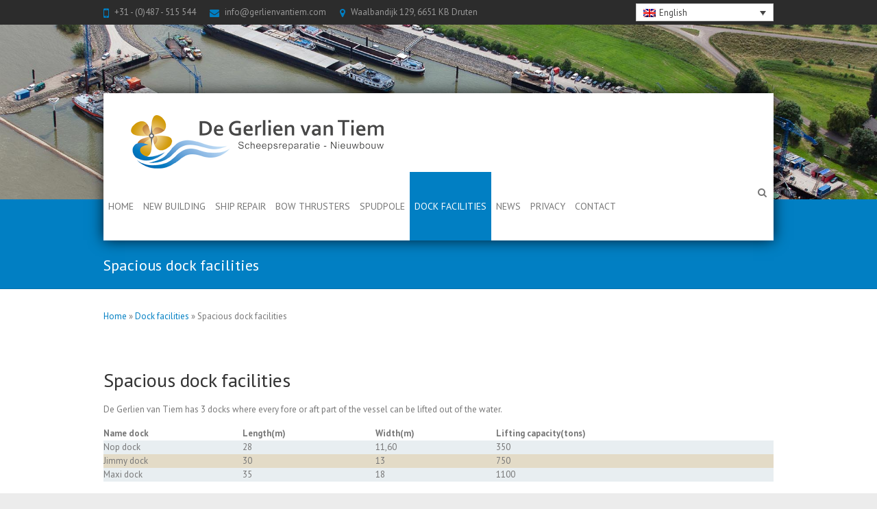

--- FILE ---
content_type: text/html; charset=UTF-8
request_url: https://www.gerlienvantiem.com/dock-facilities/spacious-dock-facilities/?lang=en
body_size: 12277
content:
<!DOCTYPE html>
<!--[if IE 7]>
<html class="ie ie7" lang="en-US">
<![endif]-->
<!--[if IE 8]>
<html class="ie ie8" lang="en-US">
<![endif]-->
<!--[if !(IE 7) | !(IE 8) ]><!-->
<html lang="en-US">
<!--<![endif]-->
<head>
<link rel="stylesheet" href="https://maxcdn.bootstrapcdn.com/font-awesome/4.6.3/css/font-awesome.min.css" />
<meta charset="UTF-8" />
<meta name="viewport" content="width=device-width">
<link rel="profile" href="https://gmpg.org/xfn/11" />
<link rel="pingback" href="https://www.gerlienvantiem.com/xmlrpc.php" />
<meta name='robots' content='index, follow, max-image-preview:large, max-snippet:-1, max-video-preview:-1' />
	<style>img:is([sizes="auto" i], [sizes^="auto," i]) { contain-intrinsic-size: 3000px 1500px }</style>
	<link rel="alternate" hreflang="en-us" href="https://www.gerlienvantiem.com/dock-facilities/spacious-dock-facilities/?lang=en" />
<link rel="alternate" hreflang="de-de" href="https://www.gerlienvantiem.com/dockanlagen/groszugige-dockanlagen/?lang=de" />

	<!-- This site is optimized with the Yoast SEO plugin v19.3 - https://yoast.com/wordpress/plugins/seo/ -->
	<title>Spacious dock facilities - De Gerlien van Tiem bv</title>
	<meta name="description" content="De Gerlien van Tiem has 3 docks where every fore or aft part of the vessel can be lifted out of the water." />
	<link rel="canonical" href="https://www.gerlienvantiem.com/dock-facilities/spacious-dock-facilities/?lang=en" />
	<meta property="og:locale" content="en_US" />
	<meta property="og:type" content="article" />
	<meta property="og:title" content="Spacious dock facilities - De Gerlien van Tiem bv" />
	<meta property="og:description" content="De Gerlien van Tiem has 3 docks where every fore or aft part of the vessel can be lifted out of the water." />
	<meta property="og:url" content="https://www.gerlienvantiem.com/dock-facilities/spacious-dock-facilities/?lang=en" />
	<meta property="og:site_name" content="De Gerlien van Tiem bv" />
	<meta property="article:modified_time" content="2017-04-01T19:27:40+00:00" />
	<meta name="twitter:label1" content="Est. reading time" />
	<meta name="twitter:data1" content="1 minute" />
	<script type="application/ld+json" class="yoast-schema-graph">{"@context":"https://schema.org","@graph":[{"@type":"WebSite","@id":"https://www.gerlienvantiem.com/?lang=de/#website","url":"https://www.gerlienvantiem.com/?lang=de/","name":"De Gerlien van Tiem bv","description":"Scheepsreparatie - Nieuwbouw","potentialAction":[{"@type":"SearchAction","target":{"@type":"EntryPoint","urlTemplate":"https://www.gerlienvantiem.com/?lang=de/?s={search_term_string}"},"query-input":"required name=search_term_string"}],"inLanguage":"en-US"},{"@type":"WebPage","@id":"https://www.gerlienvantiem.com/dock-facilities/spacious-dock-facilities/?lang=en","url":"https://www.gerlienvantiem.com/dock-facilities/spacious-dock-facilities/?lang=en","name":"Spacious dock facilities - De Gerlien van Tiem bv","isPartOf":{"@id":"https://www.gerlienvantiem.com/?lang=de/#website"},"datePublished":"2015-06-25T17:02:42+00:00","dateModified":"2017-04-01T19:27:40+00:00","description":"De Gerlien van Tiem has 3 docks where every fore or aft part of the vessel can be lifted out of the water.","breadcrumb":{"@id":"https://www.gerlienvantiem.com/dock-facilities/spacious-dock-facilities/?lang=en#breadcrumb"},"inLanguage":"en-US","potentialAction":[{"@type":"ReadAction","target":["https://www.gerlienvantiem.com/dock-facilities/spacious-dock-facilities/?lang=en"]}]},{"@type":"BreadcrumbList","@id":"https://www.gerlienvantiem.com/dock-facilities/spacious-dock-facilities/?lang=en#breadcrumb","itemListElement":[{"@type":"ListItem","position":1,"name":"Home","item":"https://www.gerlienvantiem.com/?lang=en"},{"@type":"ListItem","position":2,"name":"Dock facilities","item":"https://www.gerlienvantiem.com/dock-facilities/?lang=en"},{"@type":"ListItem","position":3,"name":"Spacious dock facilities"}]}]}</script>
	<!-- / Yoast SEO plugin. -->


<link rel='dns-prefetch' href='//fonts.googleapis.com' />
<link rel="alternate" type="application/rss+xml" title="De Gerlien van Tiem bv &raquo; Feed" href="https://www.gerlienvantiem.com/feed/?lang=en" />
<link rel="alternate" type="application/rss+xml" title="De Gerlien van Tiem bv &raquo; Comments Feed" href="https://www.gerlienvantiem.com/comments/feed/?lang=en" />
<link rel="alternate" type="application/rss+xml" title="De Gerlien van Tiem bv &raquo; Spacious dock facilities Comments Feed" href="https://www.gerlienvantiem.com/dock-facilities/spacious-dock-facilities/feed/?lang=en" />
		<!-- This site uses the Google Analytics by MonsterInsights plugin v9.8.0 - Using Analytics tracking - https://www.monsterinsights.com/ -->
		<!-- Note: MonsterInsights is not currently configured on this site. The site owner needs to authenticate with Google Analytics in the MonsterInsights settings panel. -->
					<!-- No tracking code set -->
				<!-- / Google Analytics by MonsterInsights -->
		<script type="text/javascript">
/* <![CDATA[ */
window._wpemojiSettings = {"baseUrl":"https:\/\/s.w.org\/images\/core\/emoji\/16.0.1\/72x72\/","ext":".png","svgUrl":"https:\/\/s.w.org\/images\/core\/emoji\/16.0.1\/svg\/","svgExt":".svg","source":{"concatemoji":"https:\/\/www.gerlienvantiem.com\/wp-includes\/js\/wp-emoji-release.min.js?ver=6.8.3"}};
/*! This file is auto-generated */
!function(s,n){var o,i,e;function c(e){try{var t={supportTests:e,timestamp:(new Date).valueOf()};sessionStorage.setItem(o,JSON.stringify(t))}catch(e){}}function p(e,t,n){e.clearRect(0,0,e.canvas.width,e.canvas.height),e.fillText(t,0,0);var t=new Uint32Array(e.getImageData(0,0,e.canvas.width,e.canvas.height).data),a=(e.clearRect(0,0,e.canvas.width,e.canvas.height),e.fillText(n,0,0),new Uint32Array(e.getImageData(0,0,e.canvas.width,e.canvas.height).data));return t.every(function(e,t){return e===a[t]})}function u(e,t){e.clearRect(0,0,e.canvas.width,e.canvas.height),e.fillText(t,0,0);for(var n=e.getImageData(16,16,1,1),a=0;a<n.data.length;a++)if(0!==n.data[a])return!1;return!0}function f(e,t,n,a){switch(t){case"flag":return n(e,"\ud83c\udff3\ufe0f\u200d\u26a7\ufe0f","\ud83c\udff3\ufe0f\u200b\u26a7\ufe0f")?!1:!n(e,"\ud83c\udde8\ud83c\uddf6","\ud83c\udde8\u200b\ud83c\uddf6")&&!n(e,"\ud83c\udff4\udb40\udc67\udb40\udc62\udb40\udc65\udb40\udc6e\udb40\udc67\udb40\udc7f","\ud83c\udff4\u200b\udb40\udc67\u200b\udb40\udc62\u200b\udb40\udc65\u200b\udb40\udc6e\u200b\udb40\udc67\u200b\udb40\udc7f");case"emoji":return!a(e,"\ud83e\udedf")}return!1}function g(e,t,n,a){var r="undefined"!=typeof WorkerGlobalScope&&self instanceof WorkerGlobalScope?new OffscreenCanvas(300,150):s.createElement("canvas"),o=r.getContext("2d",{willReadFrequently:!0}),i=(o.textBaseline="top",o.font="600 32px Arial",{});return e.forEach(function(e){i[e]=t(o,e,n,a)}),i}function t(e){var t=s.createElement("script");t.src=e,t.defer=!0,s.head.appendChild(t)}"undefined"!=typeof Promise&&(o="wpEmojiSettingsSupports",i=["flag","emoji"],n.supports={everything:!0,everythingExceptFlag:!0},e=new Promise(function(e){s.addEventListener("DOMContentLoaded",e,{once:!0})}),new Promise(function(t){var n=function(){try{var e=JSON.parse(sessionStorage.getItem(o));if("object"==typeof e&&"number"==typeof e.timestamp&&(new Date).valueOf()<e.timestamp+604800&&"object"==typeof e.supportTests)return e.supportTests}catch(e){}return null}();if(!n){if("undefined"!=typeof Worker&&"undefined"!=typeof OffscreenCanvas&&"undefined"!=typeof URL&&URL.createObjectURL&&"undefined"!=typeof Blob)try{var e="postMessage("+g.toString()+"("+[JSON.stringify(i),f.toString(),p.toString(),u.toString()].join(",")+"));",a=new Blob([e],{type:"text/javascript"}),r=new Worker(URL.createObjectURL(a),{name:"wpTestEmojiSupports"});return void(r.onmessage=function(e){c(n=e.data),r.terminate(),t(n)})}catch(e){}c(n=g(i,f,p,u))}t(n)}).then(function(e){for(var t in e)n.supports[t]=e[t],n.supports.everything=n.supports.everything&&n.supports[t],"flag"!==t&&(n.supports.everythingExceptFlag=n.supports.everythingExceptFlag&&n.supports[t]);n.supports.everythingExceptFlag=n.supports.everythingExceptFlag&&!n.supports.flag,n.DOMReady=!1,n.readyCallback=function(){n.DOMReady=!0}}).then(function(){return e}).then(function(){var e;n.supports.everything||(n.readyCallback(),(e=n.source||{}).concatemoji?t(e.concatemoji):e.wpemoji&&e.twemoji&&(t(e.twemoji),t(e.wpemoji)))}))}((window,document),window._wpemojiSettings);
/* ]]> */
</script>
<style id='wp-emoji-styles-inline-css' type='text/css'>

	img.wp-smiley, img.emoji {
		display: inline !important;
		border: none !important;
		box-shadow: none !important;
		height: 1em !important;
		width: 1em !important;
		margin: 0 0.07em !important;
		vertical-align: -0.1em !important;
		background: none !important;
		padding: 0 !important;
	}
</style>
<link rel='stylesheet' id='wp-block-library-css' href='https://www.gerlienvantiem.com/wp-includes/css/dist/block-library/style.min.css?ver=6.8.3' type='text/css' media='all' />
<style id='classic-theme-styles-inline-css' type='text/css'>
/*! This file is auto-generated */
.wp-block-button__link{color:#fff;background-color:#32373c;border-radius:9999px;box-shadow:none;text-decoration:none;padding:calc(.667em + 2px) calc(1.333em + 2px);font-size:1.125em}.wp-block-file__button{background:#32373c;color:#fff;text-decoration:none}
</style>
<style id='bp-login-form-style-inline-css' type='text/css'>
.widget_bp_core_login_widget .bp-login-widget-user-avatar{float:left}.widget_bp_core_login_widget .bp-login-widget-user-links{margin-left:70px}#bp-login-widget-form label{display:block;font-weight:600;margin:15px 0 5px;width:auto}#bp-login-widget-form input[type=password],#bp-login-widget-form input[type=text]{background-color:#fafafa;border:1px solid #d6d6d6;border-radius:0;font:inherit;font-size:100%;padding:.5em;width:100%}#bp-login-widget-form .bp-login-widget-register-link,#bp-login-widget-form .login-submit{display:inline;width:-moz-fit-content;width:fit-content}#bp-login-widget-form .bp-login-widget-register-link{margin-left:1em}#bp-login-widget-form .bp-login-widget-register-link a{filter:invert(1)}#bp-login-widget-form .bp-login-widget-pwd-link{font-size:80%}

</style>
<style id='bp-member-style-inline-css' type='text/css'>
[data-type="bp/member"] input.components-placeholder__input{border:1px solid #757575;border-radius:2px;flex:1 1 auto;padding:6px 8px}.bp-block-member{position:relative}.bp-block-member .member-content{display:flex}.bp-block-member .user-nicename{display:block}.bp-block-member .user-nicename a{border:none;color:currentColor;text-decoration:none}.bp-block-member .bp-profile-button{width:100%}.bp-block-member .bp-profile-button a.button{bottom:10px;display:inline-block;margin:18px 0 0;position:absolute;right:0}.bp-block-member.has-cover .item-header-avatar,.bp-block-member.has-cover .member-content,.bp-block-member.has-cover .member-description{z-index:2}.bp-block-member.has-cover .member-content,.bp-block-member.has-cover .member-description{padding-top:75px}.bp-block-member.has-cover .bp-member-cover-image{background-color:#c5c5c5;background-position:top;background-repeat:no-repeat;background-size:cover;border:0;display:block;height:150px;left:0;margin:0;padding:0;position:absolute;top:0;width:100%;z-index:1}.bp-block-member img.avatar{height:auto;width:auto}.bp-block-member.avatar-none .item-header-avatar{display:none}.bp-block-member.avatar-none.has-cover{min-height:200px}.bp-block-member.avatar-full{min-height:150px}.bp-block-member.avatar-full .item-header-avatar{width:180px}.bp-block-member.avatar-thumb .member-content{align-items:center;min-height:50px}.bp-block-member.avatar-thumb .item-header-avatar{width:70px}.bp-block-member.avatar-full.has-cover{min-height:300px}.bp-block-member.avatar-full.has-cover .item-header-avatar{width:200px}.bp-block-member.avatar-full.has-cover img.avatar{background:#fffc;border:2px solid #fff;margin-left:20px}.bp-block-member.avatar-thumb.has-cover .item-header-avatar{padding-top:75px}.entry .entry-content .bp-block-member .user-nicename a{border:none;color:currentColor;text-decoration:none}

</style>
<style id='bp-members-style-inline-css' type='text/css'>
[data-type="bp/members"] .components-placeholder.is-appender{min-height:0}[data-type="bp/members"] .components-placeholder.is-appender .components-placeholder__label:empty{display:none}[data-type="bp/members"] .components-placeholder input.components-placeholder__input{border:1px solid #757575;border-radius:2px;flex:1 1 auto;padding:6px 8px}[data-type="bp/members"].avatar-none .member-description{width:calc(100% - 44px)}[data-type="bp/members"].avatar-full .member-description{width:calc(100% - 224px)}[data-type="bp/members"].avatar-thumb .member-description{width:calc(100% - 114px)}[data-type="bp/members"] .member-content{position:relative}[data-type="bp/members"] .member-content .is-right{position:absolute;right:2px;top:2px}[data-type="bp/members"] .columns-2 .member-content .member-description,[data-type="bp/members"] .columns-3 .member-content .member-description,[data-type="bp/members"] .columns-4 .member-content .member-description{padding-left:44px;width:calc(100% - 44px)}[data-type="bp/members"] .columns-3 .is-right{right:-10px}[data-type="bp/members"] .columns-4 .is-right{right:-50px}.bp-block-members.is-grid{display:flex;flex-wrap:wrap;padding:0}.bp-block-members.is-grid .member-content{margin:0 1.25em 1.25em 0;width:100%}@media(min-width:600px){.bp-block-members.columns-2 .member-content{width:calc(50% - .625em)}.bp-block-members.columns-2 .member-content:nth-child(2n){margin-right:0}.bp-block-members.columns-3 .member-content{width:calc(33.33333% - .83333em)}.bp-block-members.columns-3 .member-content:nth-child(3n){margin-right:0}.bp-block-members.columns-4 .member-content{width:calc(25% - .9375em)}.bp-block-members.columns-4 .member-content:nth-child(4n){margin-right:0}}.bp-block-members .member-content{display:flex;flex-direction:column;padding-bottom:1em;text-align:center}.bp-block-members .member-content .item-header-avatar,.bp-block-members .member-content .member-description{width:100%}.bp-block-members .member-content .item-header-avatar{margin:0 auto}.bp-block-members .member-content .item-header-avatar img.avatar{display:inline-block}@media(min-width:600px){.bp-block-members .member-content{flex-direction:row;text-align:left}.bp-block-members .member-content .item-header-avatar,.bp-block-members .member-content .member-description{width:auto}.bp-block-members .member-content .item-header-avatar{margin:0}}.bp-block-members .member-content .user-nicename{display:block}.bp-block-members .member-content .user-nicename a{border:none;color:currentColor;text-decoration:none}.bp-block-members .member-content time{color:#767676;display:block;font-size:80%}.bp-block-members.avatar-none .item-header-avatar{display:none}.bp-block-members.avatar-full{min-height:190px}.bp-block-members.avatar-full .item-header-avatar{width:180px}.bp-block-members.avatar-thumb .member-content{min-height:80px}.bp-block-members.avatar-thumb .item-header-avatar{width:70px}.bp-block-members.columns-2 .member-content,.bp-block-members.columns-3 .member-content,.bp-block-members.columns-4 .member-content{display:block;text-align:center}.bp-block-members.columns-2 .member-content .item-header-avatar,.bp-block-members.columns-3 .member-content .item-header-avatar,.bp-block-members.columns-4 .member-content .item-header-avatar{margin:0 auto}.bp-block-members img.avatar{height:auto;max-width:-moz-fit-content;max-width:fit-content;width:auto}.bp-block-members .member-content.has-activity{align-items:center}.bp-block-members .member-content.has-activity .item-header-avatar{padding-right:1em}.bp-block-members .member-content.has-activity .wp-block-quote{margin-bottom:0;text-align:left}.bp-block-members .member-content.has-activity .wp-block-quote cite a,.entry .entry-content .bp-block-members .user-nicename a{border:none;color:currentColor;text-decoration:none}

</style>
<style id='bp-dynamic-members-style-inline-css' type='text/css'>
.bp-dynamic-block-container .item-options{font-size:.5em;margin:0 0 1em;padding:1em 0}.bp-dynamic-block-container .item-options a.selected{font-weight:600}.bp-dynamic-block-container ul.item-list{list-style:none;margin:1em 0;padding-left:0}.bp-dynamic-block-container ul.item-list li{margin-bottom:1em}.bp-dynamic-block-container ul.item-list li:after,.bp-dynamic-block-container ul.item-list li:before{content:" ";display:table}.bp-dynamic-block-container ul.item-list li:after{clear:both}.bp-dynamic-block-container ul.item-list li .item-avatar{float:left;width:60px}.bp-dynamic-block-container ul.item-list li .item{margin-left:70px}

</style>
<style id='bp-online-members-style-inline-css' type='text/css'>
.widget_bp_core_whos_online_widget .avatar-block,[data-type="bp/online-members"] .avatar-block{display:flex;flex-flow:row wrap}.widget_bp_core_whos_online_widget .avatar-block img,[data-type="bp/online-members"] .avatar-block img{margin:.5em}

</style>
<style id='bp-active-members-style-inline-css' type='text/css'>
.widget_bp_core_recently_active_widget .avatar-block,[data-type="bp/active-members"] .avatar-block{display:flex;flex-flow:row wrap}.widget_bp_core_recently_active_widget .avatar-block img,[data-type="bp/active-members"] .avatar-block img{margin:.5em}

</style>
<style id='bp-latest-activities-style-inline-css' type='text/css'>
.bp-latest-activities .components-flex.components-select-control select[multiple]{height:auto;padding:0 8px}.bp-latest-activities .components-flex.components-select-control select[multiple]+.components-input-control__suffix svg{display:none}.bp-latest-activities-block a,.entry .entry-content .bp-latest-activities-block a{border:none;text-decoration:none}.bp-latest-activities-block .activity-list.item-list blockquote{border:none;padding:0}.bp-latest-activities-block .activity-list.item-list blockquote .activity-item:not(.mini){box-shadow:1px 0 4px #00000026;padding:0 1em;position:relative}.bp-latest-activities-block .activity-list.item-list blockquote .activity-item:not(.mini):after,.bp-latest-activities-block .activity-list.item-list blockquote .activity-item:not(.mini):before{border-color:#0000;border-style:solid;content:"";display:block;height:0;left:15px;position:absolute;width:0}.bp-latest-activities-block .activity-list.item-list blockquote .activity-item:not(.mini):before{border-top-color:#00000026;border-width:9px;bottom:-18px;left:14px}.bp-latest-activities-block .activity-list.item-list blockquote .activity-item:not(.mini):after{border-top-color:#fff;border-width:8px;bottom:-16px}.bp-latest-activities-block .activity-list.item-list blockquote .activity-item.mini .avatar{display:inline-block;height:20px;margin-right:2px;vertical-align:middle;width:20px}.bp-latest-activities-block .activity-list.item-list footer{align-items:center;display:flex}.bp-latest-activities-block .activity-list.item-list footer img.avatar{border:none;display:inline-block;margin-right:.5em}.bp-latest-activities-block .activity-list.item-list footer .activity-time-since{font-size:90%}.bp-latest-activities-block .widget-error{border-left:4px solid #0b80a4;box-shadow:1px 0 4px #00000026}.bp-latest-activities-block .widget-error p{padding:0 1em}

</style>
<link rel='stylesheet' id='mediaelement-css' href='https://www.gerlienvantiem.com/wp-includes/js/mediaelement/mediaelementplayer-legacy.min.css?ver=4.2.17' type='text/css' media='all' />
<link rel='stylesheet' id='wp-mediaelement-css' href='https://www.gerlienvantiem.com/wp-includes/js/mediaelement/wp-mediaelement.min.css?ver=6.8.3' type='text/css' media='all' />
<style id='jetpack-sharing-buttons-style-inline-css' type='text/css'>
.jetpack-sharing-buttons__services-list{display:flex;flex-direction:row;flex-wrap:wrap;gap:0;list-style-type:none;margin:5px;padding:0}.jetpack-sharing-buttons__services-list.has-small-icon-size{font-size:12px}.jetpack-sharing-buttons__services-list.has-normal-icon-size{font-size:16px}.jetpack-sharing-buttons__services-list.has-large-icon-size{font-size:24px}.jetpack-sharing-buttons__services-list.has-huge-icon-size{font-size:36px}@media print{.jetpack-sharing-buttons__services-list{display:none!important}}.editor-styles-wrapper .wp-block-jetpack-sharing-buttons{gap:0;padding-inline-start:0}ul.jetpack-sharing-buttons__services-list.has-background{padding:1.25em 2.375em}
</style>
<style id='global-styles-inline-css' type='text/css'>
:root{--wp--preset--aspect-ratio--square: 1;--wp--preset--aspect-ratio--4-3: 4/3;--wp--preset--aspect-ratio--3-4: 3/4;--wp--preset--aspect-ratio--3-2: 3/2;--wp--preset--aspect-ratio--2-3: 2/3;--wp--preset--aspect-ratio--16-9: 16/9;--wp--preset--aspect-ratio--9-16: 9/16;--wp--preset--color--black: #000000;--wp--preset--color--cyan-bluish-gray: #abb8c3;--wp--preset--color--white: #ffffff;--wp--preset--color--pale-pink: #f78da7;--wp--preset--color--vivid-red: #cf2e2e;--wp--preset--color--luminous-vivid-orange: #ff6900;--wp--preset--color--luminous-vivid-amber: #fcb900;--wp--preset--color--light-green-cyan: #7bdcb5;--wp--preset--color--vivid-green-cyan: #00d084;--wp--preset--color--pale-cyan-blue: #8ed1fc;--wp--preset--color--vivid-cyan-blue: #0693e3;--wp--preset--color--vivid-purple: #9b51e0;--wp--preset--gradient--vivid-cyan-blue-to-vivid-purple: linear-gradient(135deg,rgba(6,147,227,1) 0%,rgb(155,81,224) 100%);--wp--preset--gradient--light-green-cyan-to-vivid-green-cyan: linear-gradient(135deg,rgb(122,220,180) 0%,rgb(0,208,130) 100%);--wp--preset--gradient--luminous-vivid-amber-to-luminous-vivid-orange: linear-gradient(135deg,rgba(252,185,0,1) 0%,rgba(255,105,0,1) 100%);--wp--preset--gradient--luminous-vivid-orange-to-vivid-red: linear-gradient(135deg,rgba(255,105,0,1) 0%,rgb(207,46,46) 100%);--wp--preset--gradient--very-light-gray-to-cyan-bluish-gray: linear-gradient(135deg,rgb(238,238,238) 0%,rgb(169,184,195) 100%);--wp--preset--gradient--cool-to-warm-spectrum: linear-gradient(135deg,rgb(74,234,220) 0%,rgb(151,120,209) 20%,rgb(207,42,186) 40%,rgb(238,44,130) 60%,rgb(251,105,98) 80%,rgb(254,248,76) 100%);--wp--preset--gradient--blush-light-purple: linear-gradient(135deg,rgb(255,206,236) 0%,rgb(152,150,240) 100%);--wp--preset--gradient--blush-bordeaux: linear-gradient(135deg,rgb(254,205,165) 0%,rgb(254,45,45) 50%,rgb(107,0,62) 100%);--wp--preset--gradient--luminous-dusk: linear-gradient(135deg,rgb(255,203,112) 0%,rgb(199,81,192) 50%,rgb(65,88,208) 100%);--wp--preset--gradient--pale-ocean: linear-gradient(135deg,rgb(255,245,203) 0%,rgb(182,227,212) 50%,rgb(51,167,181) 100%);--wp--preset--gradient--electric-grass: linear-gradient(135deg,rgb(202,248,128) 0%,rgb(113,206,126) 100%);--wp--preset--gradient--midnight: linear-gradient(135deg,rgb(2,3,129) 0%,rgb(40,116,252) 100%);--wp--preset--font-size--small: 13px;--wp--preset--font-size--medium: 20px;--wp--preset--font-size--large: 36px;--wp--preset--font-size--x-large: 42px;--wp--preset--spacing--20: 0.44rem;--wp--preset--spacing--30: 0.67rem;--wp--preset--spacing--40: 1rem;--wp--preset--spacing--50: 1.5rem;--wp--preset--spacing--60: 2.25rem;--wp--preset--spacing--70: 3.38rem;--wp--preset--spacing--80: 5.06rem;--wp--preset--shadow--natural: 6px 6px 9px rgba(0, 0, 0, 0.2);--wp--preset--shadow--deep: 12px 12px 50px rgba(0, 0, 0, 0.4);--wp--preset--shadow--sharp: 6px 6px 0px rgba(0, 0, 0, 0.2);--wp--preset--shadow--outlined: 6px 6px 0px -3px rgba(255, 255, 255, 1), 6px 6px rgba(0, 0, 0, 1);--wp--preset--shadow--crisp: 6px 6px 0px rgba(0, 0, 0, 1);}:where(.is-layout-flex){gap: 0.5em;}:where(.is-layout-grid){gap: 0.5em;}body .is-layout-flex{display: flex;}.is-layout-flex{flex-wrap: wrap;align-items: center;}.is-layout-flex > :is(*, div){margin: 0;}body .is-layout-grid{display: grid;}.is-layout-grid > :is(*, div){margin: 0;}:where(.wp-block-columns.is-layout-flex){gap: 2em;}:where(.wp-block-columns.is-layout-grid){gap: 2em;}:where(.wp-block-post-template.is-layout-flex){gap: 1.25em;}:where(.wp-block-post-template.is-layout-grid){gap: 1.25em;}.has-black-color{color: var(--wp--preset--color--black) !important;}.has-cyan-bluish-gray-color{color: var(--wp--preset--color--cyan-bluish-gray) !important;}.has-white-color{color: var(--wp--preset--color--white) !important;}.has-pale-pink-color{color: var(--wp--preset--color--pale-pink) !important;}.has-vivid-red-color{color: var(--wp--preset--color--vivid-red) !important;}.has-luminous-vivid-orange-color{color: var(--wp--preset--color--luminous-vivid-orange) !important;}.has-luminous-vivid-amber-color{color: var(--wp--preset--color--luminous-vivid-amber) !important;}.has-light-green-cyan-color{color: var(--wp--preset--color--light-green-cyan) !important;}.has-vivid-green-cyan-color{color: var(--wp--preset--color--vivid-green-cyan) !important;}.has-pale-cyan-blue-color{color: var(--wp--preset--color--pale-cyan-blue) !important;}.has-vivid-cyan-blue-color{color: var(--wp--preset--color--vivid-cyan-blue) !important;}.has-vivid-purple-color{color: var(--wp--preset--color--vivid-purple) !important;}.has-black-background-color{background-color: var(--wp--preset--color--black) !important;}.has-cyan-bluish-gray-background-color{background-color: var(--wp--preset--color--cyan-bluish-gray) !important;}.has-white-background-color{background-color: var(--wp--preset--color--white) !important;}.has-pale-pink-background-color{background-color: var(--wp--preset--color--pale-pink) !important;}.has-vivid-red-background-color{background-color: var(--wp--preset--color--vivid-red) !important;}.has-luminous-vivid-orange-background-color{background-color: var(--wp--preset--color--luminous-vivid-orange) !important;}.has-luminous-vivid-amber-background-color{background-color: var(--wp--preset--color--luminous-vivid-amber) !important;}.has-light-green-cyan-background-color{background-color: var(--wp--preset--color--light-green-cyan) !important;}.has-vivid-green-cyan-background-color{background-color: var(--wp--preset--color--vivid-green-cyan) !important;}.has-pale-cyan-blue-background-color{background-color: var(--wp--preset--color--pale-cyan-blue) !important;}.has-vivid-cyan-blue-background-color{background-color: var(--wp--preset--color--vivid-cyan-blue) !important;}.has-vivid-purple-background-color{background-color: var(--wp--preset--color--vivid-purple) !important;}.has-black-border-color{border-color: var(--wp--preset--color--black) !important;}.has-cyan-bluish-gray-border-color{border-color: var(--wp--preset--color--cyan-bluish-gray) !important;}.has-white-border-color{border-color: var(--wp--preset--color--white) !important;}.has-pale-pink-border-color{border-color: var(--wp--preset--color--pale-pink) !important;}.has-vivid-red-border-color{border-color: var(--wp--preset--color--vivid-red) !important;}.has-luminous-vivid-orange-border-color{border-color: var(--wp--preset--color--luminous-vivid-orange) !important;}.has-luminous-vivid-amber-border-color{border-color: var(--wp--preset--color--luminous-vivid-amber) !important;}.has-light-green-cyan-border-color{border-color: var(--wp--preset--color--light-green-cyan) !important;}.has-vivid-green-cyan-border-color{border-color: var(--wp--preset--color--vivid-green-cyan) !important;}.has-pale-cyan-blue-border-color{border-color: var(--wp--preset--color--pale-cyan-blue) !important;}.has-vivid-cyan-blue-border-color{border-color: var(--wp--preset--color--vivid-cyan-blue) !important;}.has-vivid-purple-border-color{border-color: var(--wp--preset--color--vivid-purple) !important;}.has-vivid-cyan-blue-to-vivid-purple-gradient-background{background: var(--wp--preset--gradient--vivid-cyan-blue-to-vivid-purple) !important;}.has-light-green-cyan-to-vivid-green-cyan-gradient-background{background: var(--wp--preset--gradient--light-green-cyan-to-vivid-green-cyan) !important;}.has-luminous-vivid-amber-to-luminous-vivid-orange-gradient-background{background: var(--wp--preset--gradient--luminous-vivid-amber-to-luminous-vivid-orange) !important;}.has-luminous-vivid-orange-to-vivid-red-gradient-background{background: var(--wp--preset--gradient--luminous-vivid-orange-to-vivid-red) !important;}.has-very-light-gray-to-cyan-bluish-gray-gradient-background{background: var(--wp--preset--gradient--very-light-gray-to-cyan-bluish-gray) !important;}.has-cool-to-warm-spectrum-gradient-background{background: var(--wp--preset--gradient--cool-to-warm-spectrum) !important;}.has-blush-light-purple-gradient-background{background: var(--wp--preset--gradient--blush-light-purple) !important;}.has-blush-bordeaux-gradient-background{background: var(--wp--preset--gradient--blush-bordeaux) !important;}.has-luminous-dusk-gradient-background{background: var(--wp--preset--gradient--luminous-dusk) !important;}.has-pale-ocean-gradient-background{background: var(--wp--preset--gradient--pale-ocean) !important;}.has-electric-grass-gradient-background{background: var(--wp--preset--gradient--electric-grass) !important;}.has-midnight-gradient-background{background: var(--wp--preset--gradient--midnight) !important;}.has-small-font-size{font-size: var(--wp--preset--font-size--small) !important;}.has-medium-font-size{font-size: var(--wp--preset--font-size--medium) !important;}.has-large-font-size{font-size: var(--wp--preset--font-size--large) !important;}.has-x-large-font-size{font-size: var(--wp--preset--font-size--x-large) !important;}
:where(.wp-block-post-template.is-layout-flex){gap: 1.25em;}:where(.wp-block-post-template.is-layout-grid){gap: 1.25em;}
:where(.wp-block-columns.is-layout-flex){gap: 2em;}:where(.wp-block-columns.is-layout-grid){gap: 2em;}
:root :where(.wp-block-pullquote){font-size: 1.5em;line-height: 1.6;}
</style>
<link rel='stylesheet' id='bbp-default-css' href='https://www.gerlienvantiem.com/wp-content/plugins/bbpress/templates/default/css/bbpress.min.css?ver=2.6.14' type='text/css' media='all' />
<link rel='stylesheet' id='fancybox-for-wp-css' href='https://www.gerlienvantiem.com/wp-content/plugins/fancybox-for-wordpress/assets/css/fancybox.css?ver=1.3.4' type='text/css' media='all' />
<link rel='stylesheet' id='wpml-legacy-dropdown-0-css' href='https://www.gerlienvantiem.com/wp-content/plugins/sitepress-multilingual-cms/templates/language-switchers/legacy-dropdown/style.min.css?ver=1' type='text/css' media='all' />
<style id='wpml-legacy-dropdown-0-inline-css' type='text/css'>
.wpml-ls-statics-shortcode_actions, .wpml-ls-statics-shortcode_actions .wpml-ls-sub-menu, .wpml-ls-statics-shortcode_actions a {border-color:#cdcdcd;}.wpml-ls-statics-shortcode_actions a, .wpml-ls-statics-shortcode_actions .wpml-ls-sub-menu a, .wpml-ls-statics-shortcode_actions .wpml-ls-sub-menu a:link, .wpml-ls-statics-shortcode_actions li:not(.wpml-ls-current-language) .wpml-ls-link, .wpml-ls-statics-shortcode_actions li:not(.wpml-ls-current-language) .wpml-ls-link:link {color:#444444;background-color:#ffffff;}.wpml-ls-statics-shortcode_actions .wpml-ls-sub-menu a:hover,.wpml-ls-statics-shortcode_actions .wpml-ls-sub-menu a:focus, .wpml-ls-statics-shortcode_actions .wpml-ls-sub-menu a:link:hover, .wpml-ls-statics-shortcode_actions .wpml-ls-sub-menu a:link:focus {color:#000000;background-color:#eeeeee;}.wpml-ls-statics-shortcode_actions .wpml-ls-current-language > a {color:#444444;background-color:#ffffff;}.wpml-ls-statics-shortcode_actions .wpml-ls-current-language:hover>a, .wpml-ls-statics-shortcode_actions .wpml-ls-current-language>a:focus {color:#000000;background-color:#eeeeee;}
</style>
<link rel='stylesheet' id='parent-style-css' href='https://www.gerlienvantiem.com/wp-content/themes/interface/style.css?ver=6.8.3' type='text/css' media='all' />
<link rel='stylesheet' id='child-style-css' href='https://www.gerlienvantiem.com/wp-content/themes/interface-child/style.css?ver=6.8.3' type='text/css' media='all' />
<link rel='stylesheet' id='interface_style-css' href='https://www.gerlienvantiem.com/wp-content/themes/interface-child/style.css?ver=6.8.3' type='text/css' media='all' />
<link rel='stylesheet' id='interface-responsive-css' href='https://www.gerlienvantiem.com/wp-content/themes/interface/css/responsive.css?ver=6.8.3' type='text/css' media='all' />
<link rel='stylesheet' id='google_fonts-css' href='//fonts.googleapis.com/css?family=PT+Sans%3A400%2C700italic%2C700%2C400italic&#038;ver=6.8.3' type='text/css' media='all' />
<script type="text/javascript" src="https://www.gerlienvantiem.com/wp-includes/js/jquery/jquery.min.js?ver=3.7.1" id="jquery-core-js"></script>
<script type="text/javascript" src="https://www.gerlienvantiem.com/wp-includes/js/jquery/jquery-migrate.min.js?ver=3.4.1" id="jquery-migrate-js"></script>
<script type="text/javascript" src="https://www.gerlienvantiem.com/wp-content/plugins/fancybox-for-wordpress/assets/js/jquery.fancybox.js?ver=1.3.4" id="fancybox-for-wp-js"></script>
<script type="text/javascript" src="https://www.gerlienvantiem.com/wp-content/plugins/sitepress-multilingual-cms/templates/language-switchers/legacy-dropdown/script.min.js?ver=1" id="wpml-legacy-dropdown-0-js"></script>
<script type="text/javascript" src="https://www.gerlienvantiem.com/wp-content/themes/interface/js/backtotop.js?ver=6.8.3" id="backtotop-js"></script>
<script type="text/javascript" src="https://www.gerlienvantiem.com/wp-content/themes/interface/js/scripts.js?ver=6.8.3" id="scripts-js"></script>
<link rel="https://api.w.org/" href="https://www.gerlienvantiem.com/wp-json/" /><link rel="alternate" title="JSON" type="application/json" href="https://www.gerlienvantiem.com/wp-json/wp/v2/pages/284" /><link rel="EditURI" type="application/rsd+xml" title="RSD" href="https://www.gerlienvantiem.com/xmlrpc.php?rsd" />
<meta name="generator" content="WordPress 6.8.3" />
<link rel='shortlink' href='https://www.gerlienvantiem.com/?p=284&#038;lang=en' />
<link rel="alternate" title="oEmbed (JSON)" type="application/json+oembed" href="https://www.gerlienvantiem.com/wp-json/oembed/1.0/embed?url=https%3A%2F%2Fwww.gerlienvantiem.com%2Fdock-facilities%2Fspacious-dock-facilities%2F%3Flang%3Den" />
<link rel="alternate" title="oEmbed (XML)" type="text/xml+oembed" href="https://www.gerlienvantiem.com/wp-json/oembed/1.0/embed?url=https%3A%2F%2Fwww.gerlienvantiem.com%2Fdock-facilities%2Fspacious-dock-facilities%2F%3Flang%3Den&#038;format=xml" />
<meta name="generator" content="WPML ver:4.8.1 stt:39,1,3;" />

	<script type="text/javascript">var ajaxurl = 'https://www.gerlienvantiem.com/wp-admin/admin-ajax.php';</script>


<!-- Fancybox for WordPress v3.3.4 -->
<style type="text/css">
	.fancybox-slide--image .fancybox-content{background-color: #FFFFFF}div.fancybox-caption{display:none !important;}
	
	img.fancybox-image{border-width:10px;border-color:#FFFFFF;border-style:solid;}
	div.fancybox-bg{background-color:rgba(102,102,102,0.3);opacity:1 !important;}div.fancybox-content{border-color:#FFFFFF}
	div#fancybox-title{background-color:#FFFFFF}
	div.fancybox-content{background-color:#FFFFFF}
	div#fancybox-title-inside{color:#333333}
	
	
	
	div.fancybox-caption p.caption-title{display:inline-block}
	div.fancybox-caption p.caption-title{font-size:14px}
	div.fancybox-caption p.caption-title{color:#333333}
	div.fancybox-caption {color:#333333}div.fancybox-caption p.caption-title {background:#fff; width:auto;padding:10px 30px;}div.fancybox-content p.caption-title{color:#333333;margin: 0;padding: 5px 0;}body.fancybox-active .fancybox-container .fancybox-stage .fancybox-content .fancybox-close-small{display:block;}
</style><script type="text/javascript">
	jQuery(function () {

		var mobileOnly = false;
		
		if (mobileOnly) {
			return;
		}

		jQuery.fn.getTitle = function () { // Copy the title of every IMG tag and add it to its parent A so that fancybox can show titles
			var arr = jQuery("a[data-fancybox]");
									jQuery.each(arr, function() {
										var title = jQuery(this).children("img").attr("title");
										var caption = jQuery(this).next("figcaption").html();
                                        if(caption && title){jQuery(this).attr("title",title+" " + caption)}else if(title){ jQuery(this).attr("title",title);}else if(caption){jQuery(this).attr("title",caption);}
									});			}

		// Supported file extensions

				var thumbnails = jQuery("a:has(img)").not(".nolightbox").not('.envira-gallery-link').not('.ngg-simplelightbox').filter(function () {
			return /\.(jpe?g|png|gif|mp4|webp|bmp|pdf)(\?[^/]*)*$/i.test(jQuery(this).attr('href'))
		});
		

		// Add data-type iframe for links that are not images or videos.
		var iframeLinks = jQuery('.fancyboxforwp').filter(function () {
			return !/\.(jpe?g|png|gif|mp4|webp|bmp|pdf)(\?[^/]*)*$/i.test(jQuery(this).attr('href'))
		}).filter(function () {
			return !/vimeo|youtube/i.test(jQuery(this).attr('href'))
		});
		iframeLinks.attr({"data-type": "iframe"}).getTitle();

				// Gallery All
		thumbnails.addClass("fancyboxforwp").attr("data-fancybox", "gallery").getTitle();
		iframeLinks.attr({"data-fancybox": "gallery"}).getTitle();

		// Gallery type NONE
		
		// Call fancybox and apply it on any link with a rel atribute that starts with "fancybox", with the options set on the admin panel
		jQuery("a.fancyboxforwp").fancyboxforwp({
			loop: false,
			smallBtn: true,
			zoomOpacity: "auto",
			animationEffect: "fade",
			animationDuration: 500,
			transitionEffect: "fade",
			transitionDuration: "300",
			overlayShow: true,
			overlayOpacity: "0.3",
			titleShow: true,
			titlePosition: "inside",
			keyboard: true,
			showCloseButton: true,
			arrows: true,
			clickContent:false,
			clickSlide: "close",
			mobile: {
				clickContent: function (current, event) {
					return current.type === "image" ? "toggleControls" : false;
				},
				clickSlide: function (current, event) {
					return current.type === "image" ? "close" : "close";
				},
			},
			wheel: false,
			toolbar: true,
			preventCaptionOverlap: true,
			onInit: function() { },			onDeactivate
	: function() { },		beforeClose: function() { },			afterShow: function(instance) { jQuery( ".fancybox-image" ).on("click", function( ){ ( instance.isScaledDown() ) ? instance.scaleToActual() : instance.scaleToFit() }) },				afterClose: function() { },					caption : function( instance, item ) {var title ="";if("undefined" != typeof jQuery(this).context ){var title = jQuery(this).context.title;} else { var title = ("undefined" != typeof jQuery(this).attr("title")) ? jQuery(this).attr("title") : false;}var caption = jQuery(this).data('caption') || '';if ( item.type === 'image' && title.length ) {caption = (caption.length ? caption + '<br />' : '') + '<p class="caption-title">'+title+'</p>' ;}return caption;},
		afterLoad : function( instance, current ) {current.$content.append('<div class=\"fancybox-custom-caption inside-caption\" style=\" position: absolute;left:0;right:0;color:#000;margin:0 auto;bottom:0;text-align:center;background-color:#FFFFFF \">' + current.opts.caption + '</div>');},
			})
		;

			})
</script>
<!-- END Fancybox for WordPress -->
<style type="text/css">.recentcomments a{display:inline !important;padding:0 !important;margin:0 !important;}</style></head>

<body data-rsssl=1 class="bp-legacy wp-singular page-template-default page page-id-284 page-child parent-pageid-276 wp-theme-interface wp-child-theme-interface-child full-width-template">
<div class="wrapper">
<header id="branding" >
  <div class="info-bar">
		<div class="container clearfix"><div class="info clearfix">
											<ul><li class="phone-number"><a title=" Call Us " href="tel:+31 - (0)487 - 515 544">+31 - (0)487 - 515 544</a></li><li class="email"><a title=" Mail Us " href="mailto:info@gerlienvantiem.com">info@gerlienvantiem.com</a></li><li class="address">Waalbandijk 129, 6651 KB Druten</li></ul>
		</div><!-- .info -->
<div
	 class="wpml-ls-statics-shortcode_actions wpml-ls wpml-ls-legacy-dropdown js-wpml-ls-legacy-dropdown" id="lang_sel">
	<ul role="menu">

		<li role="none" tabindex="0" class="wpml-ls-slot-shortcode_actions wpml-ls-item wpml-ls-item-en wpml-ls-current-language wpml-ls-item-legacy-dropdown">
			<a href="#" class="js-wpml-ls-item-toggle wpml-ls-item-toggle lang_sel_sel icl-en" role="menuitem" title="Switch to English">
                                                    <img
            class="wpml-ls-flag iclflag"
            src="https://www.gerlienvantiem.com/wp-content/plugins/sitepress-multilingual-cms/res/flags/en.png"
            alt=""
            width=18
            height=12
    /><span class="wpml-ls-native icl_lang_sel_native" role="menuitem">English</span></a>

			<ul class="wpml-ls-sub-menu" role="menu">
				
					<li class="icl-nl wpml-ls-slot-shortcode_actions wpml-ls-item wpml-ls-item-nl wpml-ls-first-item" role="none">
						<a href="https://www.gerlienvantiem.com/" class="wpml-ls-link" role="menuitem" aria-label="Switch to Dutch" title="Switch to Dutch">
                                                                <img
            class="wpml-ls-flag iclflag"
            src="https://www.gerlienvantiem.com/wp-content/plugins/sitepress-multilingual-cms/res/flags/nl.png"
            alt=""
            width=18
            height=12
    /><span class="wpml-ls-native icl_lang_sel_native" lang="nl">Nederlands</span><span class="wpml-ls-display icl_lang_sel_translated"><span class="wpml-ls-bracket icl_lang_sel_bracket"> (</span>Dutch<span class="wpml-ls-bracket icl_lang_sel_bracket">)</span></span></a>
					</li>

				
					<li class="icl-de wpml-ls-slot-shortcode_actions wpml-ls-item wpml-ls-item-de wpml-ls-last-item" role="none">
						<a href="https://www.gerlienvantiem.com/dockanlagen/groszugige-dockanlagen/?lang=de" class="wpml-ls-link" role="menuitem" aria-label="Switch to German" title="Switch to German">
                                                                <img
            class="wpml-ls-flag iclflag"
            src="https://www.gerlienvantiem.com/wp-content/plugins/sitepress-multilingual-cms/res/flags/de.png"
            alt=""
            width=18
            height=12
    /><span class="wpml-ls-native icl_lang_sel_native" lang="de">Deutsch</span><span class="wpml-ls-display icl_lang_sel_translated"><span class="wpml-ls-bracket icl_lang_sel_bracket"> (</span>German<span class="wpml-ls-bracket icl_lang_sel_bracket">)</span></span></a>
					</li>

							</ul>

		</li>

	</ul>
</div>
<div class="social-profiles clearfix">
					<ul><li class="facebook"><a href="http://www.facebook.com" title="De Gerlien van Tiem bv on Facebook" target="_blank"></a></li>
				</ul>															
				</div><!-- .social-profiles --></div>
<!-- .container -->
</div>
<!-- .info-bar -->
<a href="https://www.gerlienvantiem.com/?lang=en"><img src="https://www.gerlienvantiem.com/wp-content/uploads/2015/05/gerlien-van-tiem-header.jpg" class="header-image" width="1980" height="450" alt="De Gerlien van Tiem bv"> </a>
<div class="hgroup-wrap">
  <div class="container clearfix">
    <section id="site-logo" class="clearfix">
      							      <h2 id="site-title"> <a href="https://www.gerlienvantiem.com/?lang=en" title="De Gerlien van Tiem bv" rel="home"> <img src="https://gerlienvantiem.com/wp-content/uploads/2015/04/de-gerlien-van-tiem-logo.png" alt="De Gerlien van Tiem bv"> </a> </h2>
          </section>
    <!-- #site-logo -->
    <button class="menu-toggle">Responsive Menu</button>
    <section class="hgroup-right">
      <nav id="access" class="clearfix"><ul class="nav-menu"><li id="menu-item-164" class="menu-item menu-item-type-post_type menu-item-object-page menu-item-home menu-item-164"><a href="https://www.gerlienvantiem.com/?lang=en">Home</a></li>
<li id="menu-item-209" class="menu-item menu-item-type-post_type menu-item-object-page menu-item-209"><a href="https://www.gerlienvantiem.com/new-building/?lang=en">New building</a></li>
<li id="menu-item-222" class="menu-item menu-item-type-post_type menu-item-object-page menu-item-222"><a href="https://www.gerlienvantiem.com/ship-repair/?lang=en">Ship repair</a></li>
<li id="menu-item-234" class="menu-item menu-item-type-post_type menu-item-object-page menu-item-has-children menu-item-234"><a href="https://www.gerlienvantiem.com/bow-thrusters/?lang=en">Bow thrusters</a>
<ul class="sub-menu">
	<li id="menu-item-311" class="menu-item menu-item-type-post_type menu-item-object-page menu-item-311"><a href="https://www.gerlienvantiem.com/bow-thrusters/steering-grid-bow-thruster/?lang=en">Steering grid bow thruster</a></li>
	<li id="menu-item-310" class="menu-item menu-item-type-post_type menu-item-object-page menu-item-310"><a href="https://www.gerlienvantiem.com/bow-thrusters/channel-bow-thruster/?lang=en">Channel bow thruster</a></li>
	<li id="menu-item-309" class="menu-item menu-item-type-post_type menu-item-object-page menu-item-309"><a href="https://www.gerlienvantiem.com/bow-thrusters/channel-steering-grid-bow-thruster/?lang=en">Channel steering grid bow thruster</a></li>
</ul>
</li>
<li id="menu-item-267" class="menu-item menu-item-type-post_type menu-item-object-page menu-item-267"><a href="https://www.gerlienvantiem.com/spudpole/?lang=en">Spudpole</a></li>
<li id="menu-item-277" class="menu-item menu-item-type-post_type menu-item-object-page current-page-ancestor current-menu-ancestor current-menu-parent current-page-parent current_page_parent current_page_ancestor menu-item-has-children menu-item-277"><a href="https://www.gerlienvantiem.com/dock-facilities/?lang=en">Dock facilities</a>
<ul class="sub-menu">
	<li id="menu-item-308" class="menu-item menu-item-type-post_type menu-item-object-page current-menu-item page_item page-item-284 current_page_item menu-item-308"><a href="https://www.gerlienvantiem.com/dock-facilities/spacious-dock-facilities/?lang=en" aria-current="page">Spacious dock facilities</a></li>
	<li id="menu-item-307" class="menu-item menu-item-type-post_type menu-item-object-page menu-item-307"><a href="https://www.gerlienvantiem.com/dock-facilities/dry-dock/?lang=en">Dry Dock</a></li>
</ul>
</li>
<li id="menu-item-327" class="menu-item menu-item-type-post_type menu-item-object-page menu-item-327"><a href="https://www.gerlienvantiem.com/news/?lang=en">News</a></li>
<li id="menu-item-1973" class="menu-item menu-item-type-post_type menu-item-object-page menu-item-1973"><a href="https://www.gerlienvantiem.com/privacy/?lang=en">Privacy</a></li>
<li id="menu-item-2739" class="menu-item menu-item-type-post_type menu-item-object-page menu-item-2739"><a href="https://www.gerlienvantiem.com/contact/?lang=en">Contact</a></li>
</ul></nav><!-- #access -->      <div class="search-toggle"></div>
      <!-- .search-toggle -->
      <div id="search-box" class="hide">
        
<form action="https://www.gerlienvantiem.com/?lang=en" method="get" class="search-form clearfix">
  <label class="assistive-text">
    Search  </label>
  <input type="search" placeholder="Search" class="s field" name="s">
  <input type="submit" value="Search" class="search-submit">
<input type='hidden' name='lang' value='en' /></form>
<!-- .search-form -->
        <span class="arrow"></span> </div>
      <!-- #search-box --> 
    </section>
    <!-- .hgroup-right --> 
  </div>
  <!-- .container --> 
</div>
<!-- .hgroup-wrap -->

<div class="page-title-wrap">
  <div class="container clearfix">
    					<h1 class="page-title" id="entry-title">Spacious dock facilities</h1>
        <!-- .page-title --> 
  </div>
</div>
                     
</header>
<div id="main">

<div class="container clearfix breadcrumb_child">
<span><span><a href="https://www.gerlienvantiem.com/?lang=en">Home</a> » <span><a href="https://www.gerlienvantiem.com/dock-facilities/?lang=en">Dock facilities</a> » <span class="breadcrumb_last" aria-current="page">Spacious dock facilities</span></span></span></span>
</div>  

<div class="container clearfix">
<div id="content"><section id="post-284" class="post-284 page type-page status-publish hentry">
  <article>
                <div class="entry-content clearfix">
      <p>&nbsp;</p>
<h1>Spacious dock facilities</h1>
<p>De Gerlien van Tiem has 3 docks where every fore or aft part of the vessel can be lifted out of the water.</p>
<table class="infotable" cellspacing="1">
<tbody>
<tr>
<td align="left" bgcolor="#FFFFFF"><b>Name dock</b></td>
<td align="left" bgcolor="#FFFFFF"><b>Length(m)</b></td>
<td align="left" bgcolor="#FFFFFF"><b>Width(m)</b></td>
<td align="left" bgcolor="#FFFFFF"><b>Lifting capacity(tons)</b></td>
</tr>
<tr>
<td align="left" bgcolor="#e8eef1">Nop dock</td>
<td align="left" bgcolor="#e8eef1">28</td>
<td align="left" bgcolor="#e8eef1">11,60</td>
<td align="left" bgcolor="#e8eef1">350</td>
</tr>
<tr>
<td align="left" bgcolor="#e3dbc7">Jimmy dock</td>
<td align="left" bgcolor="#e3dbc7">30</td>
<td align="left" bgcolor="#e3dbc7">13</td>
<td align="left" bgcolor="#e3dbc7">750</td>
</tr>
<tr>
<td align="left" bgcolor="#e8eef1">Maxi dock</td>
<td align="left" bgcolor="#e8eef1">35</td>
<td align="left" bgcolor="#e8eef1">18</td>
<td align="left" bgcolor="#e8eef1">1100</td>
</tr>
</tbody>
</table>
<p><span style="font-size: 16px; line-height: 1.5;">These docks are fully equipped so that all work can be done quickly and professionally. There are special mooring pilings for mooring at the dock. The work that can be done at these docks include:</span></p>
<ul>
<li>Propeller changes</li>
<li>Relining replacing, installing rudders</li>
<li>To fit nozzles and making tunnel adjustment</li>
<li>Bow thruster repair</li>
<li>Propeller shaft repairs and replacements</li>
</ul>
<p>Furthermore De Gerlien has two working pontoons, 7 tower cranes and a mooring quay of <strong>155 meters</strong> length.</p>
<p>&nbsp;</p>
          </div>
    <!-- entry-content clearfix-->
    
    
<div id="comments" class="comments-area">
      </div>
<!-- #comments .comments-area -->  </article>
</section>
</div><!-- #content --></div>
<!-- .container -->
</div>
<!-- #main -->


<footer id="colophon" class="site-footer clearfix">
  
<div class="widget-wrap">
  <div class="container">
    <div class="widget-area clearfix">
      <div class="one-third">
        <aside id="nav_menu-3" class="widget widget_nav_menu"><div class="menu-hoofdmenu-engels-container"><ul id="menu-hoofdmenu-engels-1" class="menu"><li class="menu-item menu-item-type-post_type menu-item-object-page menu-item-home menu-item-164"><a href="https://www.gerlienvantiem.com/?lang=en">Home</a></li>
<li class="menu-item menu-item-type-post_type menu-item-object-page menu-item-209"><a href="https://www.gerlienvantiem.com/new-building/?lang=en">New building</a></li>
<li class="menu-item menu-item-type-post_type menu-item-object-page menu-item-222"><a href="https://www.gerlienvantiem.com/ship-repair/?lang=en">Ship repair</a></li>
<li class="menu-item menu-item-type-post_type menu-item-object-page menu-item-has-children menu-item-234"><a href="https://www.gerlienvantiem.com/bow-thrusters/?lang=en">Bow thrusters</a>
<ul class="sub-menu">
	<li class="menu-item menu-item-type-post_type menu-item-object-page menu-item-311"><a href="https://www.gerlienvantiem.com/bow-thrusters/steering-grid-bow-thruster/?lang=en">Steering grid bow thruster</a></li>
	<li class="menu-item menu-item-type-post_type menu-item-object-page menu-item-310"><a href="https://www.gerlienvantiem.com/bow-thrusters/channel-bow-thruster/?lang=en">Channel bow thruster</a></li>
	<li class="menu-item menu-item-type-post_type menu-item-object-page menu-item-309"><a href="https://www.gerlienvantiem.com/bow-thrusters/channel-steering-grid-bow-thruster/?lang=en">Channel steering grid bow thruster</a></li>
</ul>
</li>
<li class="menu-item menu-item-type-post_type menu-item-object-page menu-item-267"><a href="https://www.gerlienvantiem.com/spudpole/?lang=en">Spudpole</a></li>
<li class="menu-item menu-item-type-post_type menu-item-object-page current-page-ancestor current-menu-ancestor current-menu-parent current-page-parent current_page_parent current_page_ancestor menu-item-has-children menu-item-277"><a href="https://www.gerlienvantiem.com/dock-facilities/?lang=en">Dock facilities</a>
<ul class="sub-menu">
	<li class="menu-item menu-item-type-post_type menu-item-object-page current-menu-item page_item page-item-284 current_page_item menu-item-308"><a href="https://www.gerlienvantiem.com/dock-facilities/spacious-dock-facilities/?lang=en" aria-current="page">Spacious dock facilities</a></li>
	<li class="menu-item menu-item-type-post_type menu-item-object-page menu-item-307"><a href="https://www.gerlienvantiem.com/dock-facilities/dry-dock/?lang=en">Dry Dock</a></li>
</ul>
</li>
<li class="menu-item menu-item-type-post_type menu-item-object-page menu-item-327"><a href="https://www.gerlienvantiem.com/news/?lang=en">News</a></li>
<li class="menu-item menu-item-type-post_type menu-item-object-page menu-item-1973"><a href="https://www.gerlienvantiem.com/privacy/?lang=en">Privacy</a></li>
<li class="menu-item menu-item-type-post_type menu-item-object-page menu-item-2739"><a href="https://www.gerlienvantiem.com/contact/?lang=en">Contact</a></li>
</ul></div></aside>      </div>
      <!-- .one-third -->
      
      <div class="one-third">
        
		<aside id="recent-posts-4" class="widget widget_recent_entries">
		<h2 class="widget-title">Recent Posts</h2>
		<ul>
											<li>
					<a href="https://www.gerlienvantiem.com/kerstsluiting-2025/?lang=en">.</a>
									</li>
											<li>
					<a href="https://www.gerlienvantiem.com/3222/?lang=en">.</a>
									</li>
											<li>
					<a href="https://www.gerlienvantiem.com/holiday-closure-de-gerlien-van-tiem-2025/?lang=en">.</a>
									</li>
											<li>
					<a href="https://www.gerlienvantiem.com/maritime-industry-2025/?lang=en">.</a>
									</li>
											<li>
					<a href="https://www.gerlienvantiem.com/open-scheepvaartdagen-antwerpen-2025/?lang=en">.</a>
									</li>
					</ul>

		</aside>      </div>
      <!-- .one-third -->
      
      <div class="one-third">
        <aside id="search-3" class="widget widget_search"><h2 class="widget-title">Search</h2>
<form action="https://www.gerlienvantiem.com/?lang=en" method="get" class="search-form clearfix">
  <label class="assistive-text">
    Search  </label>
  <input type="search" placeholder="Search" class="s field" name="s">
  <input type="submit" value="Search" class="search-submit">
<input type='hidden' name='lang' value='en' /></form>
<!-- .search-form -->
</aside>      </div>
      <!-- .one-third --> 
    </div>
    <!-- .widget-area --> 
  </div>
  <!-- .container --> 
</div>
<!-- .widget-wrap -->
<div class="info-bar">
		<div class="container clearfix"><div class="info clearfix">
											<ul><li class="phone-number"><a title=" Call Us " href="tel:+31 - (0)487 - 515 544">+31 - (0)487 - 515 544</a></li><li class="email"><a title=" Mail Us " href="mailto:info@gerlienvantiem.com">info@gerlienvantiem.com</a></li><li class="address">Waalbandijk 129, 6651 KB Druten</li></ul>
		</div><!-- .info --></div> <!-- .container -->

	</div> <!-- .info-bar -->

	<div id="site-generator">
				<div class="container clearfix">
<div
	 class="wpml-ls-statics-shortcode_actions wpml-ls wpml-ls-legacy-dropdown js-wpml-ls-legacy-dropdown" id="lang_sel">
	<ul role="menu">

		<li role="none" tabindex="0" class="wpml-ls-slot-shortcode_actions wpml-ls-item wpml-ls-item-en wpml-ls-current-language wpml-ls-item-legacy-dropdown">
			<a href="#" class="js-wpml-ls-item-toggle wpml-ls-item-toggle lang_sel_sel icl-en" role="menuitem" title="Switch to English">
                                                    <img
            class="wpml-ls-flag iclflag"
            src="https://www.gerlienvantiem.com/wp-content/plugins/sitepress-multilingual-cms/res/flags/en.png"
            alt=""
            width=18
            height=12
    /><span class="wpml-ls-native icl_lang_sel_native" role="menuitem">English</span></a>

			<ul class="wpml-ls-sub-menu" role="menu">
				
					<li class="icl-nl wpml-ls-slot-shortcode_actions wpml-ls-item wpml-ls-item-nl wpml-ls-first-item" role="none">
						<a href="https://www.gerlienvantiem.com/" class="wpml-ls-link" role="menuitem" aria-label="Switch to Dutch" title="Switch to Dutch">
                                                                <img
            class="wpml-ls-flag iclflag"
            src="https://www.gerlienvantiem.com/wp-content/plugins/sitepress-multilingual-cms/res/flags/nl.png"
            alt=""
            width=18
            height=12
    /><span class="wpml-ls-native icl_lang_sel_native" lang="nl">Nederlands</span><span class="wpml-ls-display icl_lang_sel_translated"><span class="wpml-ls-bracket icl_lang_sel_bracket"> (</span>Dutch<span class="wpml-ls-bracket icl_lang_sel_bracket">)</span></span></a>
					</li>

				
					<li class="icl-de wpml-ls-slot-shortcode_actions wpml-ls-item wpml-ls-item-de wpml-ls-last-item" role="none">
						<a href="https://www.gerlienvantiem.com/dockanlagen/groszugige-dockanlagen/?lang=de" class="wpml-ls-link" role="menuitem" aria-label="Switch to German" title="Switch to German">
                                                                <img
            class="wpml-ls-flag iclflag"
            src="https://www.gerlienvantiem.com/wp-content/plugins/sitepress-multilingual-cms/res/flags/de.png"
            alt=""
            width=18
            height=12
    /><span class="wpml-ls-native icl_lang_sel_native" lang="de">Deutsch</span><span class="wpml-ls-display icl_lang_sel_translated"><span class="wpml-ls-bracket icl_lang_sel_bracket"> (</span>German<span class="wpml-ls-bracket icl_lang_sel_bracket">)</span></span></a>
					</li>

							</ul>

		</li>

	</ul>
</div>
<div class="social-profiles clearfix">
					<ul><li class="facebook"><a href="http://www.facebook.com" title="De Gerlien van Tiem bv on Facebook" target="_blank"></a></li>
				</ul>															
				</div><!-- .social-profiles --><div class="copyright">Copyright &copy; 2026  <a href="https://www.gerlienvantiem.com/?lang=en" title="De Gerlien van Tiem bv" ><span>De Gerlien van Tiem bv</span></a>  |  Theme by:  <a href="http://www.siennadesign.nl" target="Sienna Design">Sienna Design</a>  |  Powered by: <a href="http://wordpress.org" target="_blank" rel="noopener noreferrer" title="WordPress"><span>WordPress</span></a> </div><!-- .copyright --></div><!-- .container -->	
			</div><!-- #site-generator --><div class="back-to-top"><a href="#branding"> </a></div></footer>
</div>
<!-- .wrapper -->

<script type="speculationrules">
{"prefetch":[{"source":"document","where":{"and":[{"href_matches":"\/*"},{"not":{"href_matches":["\/wp-*.php","\/wp-admin\/*","\/wp-content\/uploads\/*","\/wp-content\/*","\/wp-content\/plugins\/*","\/wp-content\/themes\/interface-child\/*","\/wp-content\/themes\/interface\/*","\/*\\?(.+)"]}},{"not":{"selector_matches":"a[rel~=\"nofollow\"]"}},{"not":{"selector_matches":".no-prefetch, .no-prefetch a"}}]},"eagerness":"conservative"}]}
</script>

<script type="text/javascript" id="bbp-swap-no-js-body-class">
	document.body.className = document.body.className.replace( 'bbp-no-js', 'bbp-js' );
</script>

</body></html>

--- FILE ---
content_type: text/css
request_url: https://www.gerlienvantiem.com/wp-content/themes/interface-child/style.css?ver=6.8.3
body_size: 2140
content:
/*
 Theme Name:   Gerlienvantiem
 Theme URI:    http://www.gerlienvantiem.com/wordpress
 Description:  Interface Child Theme
 Author:       Sienna Design
 Author URI:   http://www.siennadesign.nl
 Template:     interface
 Version:      2.0.0
 License:      GNU General Public License v2 or later
 License URI:  http://www.gnu.org/licenses/gpl-2.0.html
 Tags:         options, customizable, left-sidebar, right-sidebar
 Text Domain:  interface-child
*/


.site {
  /*margin: 0 auto;*/
}

#main {
  position: relative;
  background-color:transparent!important;
  padding-top: 30px;
}

a {
  color: #017fc3;
}

::selection {
  background: #017fc3;
}

::-moz-selection {
  background: #017fc3;
}

.entry-meta a:hover, .entry-meta .cat-links a:hover {
    color: #017fc3;
}

#wp_page_numbers ul li a:hover, #wp_page_numbers ul li.active_page a, .wp-pagenavi .current, .wp-pagenavi a:hover, ul.default-wp-page li a:hover, .pagination span {
    background-color: #017fc3;
}

a.readmore:hover {
    color: #017fc3;
}

#content ul a:hover, #content ol a:hover {
    color: #017fc3;
}

.page-title-wrap {
  background-color: #017fc3;
}


.info-bar .info ul li:before {
  color: #017fc3;
}

.back-to-top a:hover {
    background-color: #017fc3;
}

.back-to-top {
  z-index: 1000;
}

#site-generator .copyright a:hover {
    color: #017fc3;
}

.search-toggle:hover, .hgroup-right .active {
    color: #017fc3;
}

blockquote {
  border-left: 4px solid #017fc3;
}

/* Call To Action Button*/
.call-to-action {
	background-color: #017fc3;	
}

.service-item .service-icon {
	border: 2px solid #017fc3;
}

.entry-title a:hover,
.entry-title a:focus,
.entry-title a:active {
	color: #017fc3;
}

.tag-links a:hover {
	background-color: #017fc3;
}

.tag-links a:hover:before {
	border-color: transparent #017fc3 transparent transparent;
}

#content .gal-filter li.active a {
	color: #017fc3;
}

.custom-gallery-title a:hover {
	color: #017fc3;
}

#bbpress-forums button {
	background-color: #017fc3;
}

/* =Menu
----------------------------------------------- */

#access {
    float: left!important;
}

#access a:hover, #access ul li.current-menu-item a, #access ul li.current_page_ancestor a, #access ul li.current-menu-ancestor a, #access ul li.current_page_item a, #access ul li:hover > a {
  color: #fff;
  background-color: #017fc3;
}

#access ul li ul li a:hover, #access ul li ul li:hover > a, #access ul li.current-menu-item ul li a:hover {
  color: #017fc3;;
}

#access ul li ul {
    border-top: 4px solid #017fc3;
}

#access li {
    margin: 0;
	padding: 0;
}

#access li:hover {

}

#access a{
	padding: 39px 7px 0 7px;
	-ms-transition: all 0.3s ease-out;
	-moz-transition: all 0.3s ease-out;
	-webkit-transition: all 0.3s ease-out;
	-o-transition: all 0.3s ease-out;
	transition: all 0.3s ease-out;	
}

#access a:hover {
    background-color:#017fc3;	
}


#access ul li.current-menu-item ul li a, 
#access ul li ul li.current-menu-item a,
#access ul li.current_page_ancestor ul li a,
#access ul li.current-menu-ancestor ul li a,
#access ul li.current_page_item ul li a {
	color: #fff;	
	
}

#access ul li ul li a:hover, #access ul li ul li:hover > a, #access ul li.current-menu-item ul li a:hover {
	color: #017fc3;
}




/*----------------------------------------------- */

/* =Header
----------------------------------------------- */


#site-logo {
    float: left;
    margin-top: 32px;
	padding-top: 0px;
    padding-bottom: 0px;
	margin-right: 30px;
}

.hgroup-wrap .container {
    /*justify-content: left;*/
}


#access a {
    height: 61px;
}

.hgroup-wrap {
    padding-top: 0px;
    padding-bottom: 0px;
}

.featured-slider {
  border:none!important;
}

.featured-text {
  bottom: 200px;
}

.featured-title {
    font-size: 20px!important;
}

.featured-text .featured-title {
  background-color: #017fc3;
  background-color: rgba(1, 127, 195, 0.8);
}

.featured-text .featured-content {
	background-color: rgba(255, 255, 255, 0.8);
	color: #444;
	padding: 10px 15px;
}

header{
	/*position:relative;*/
	/*overflow:hidden;*/	
}

.breadcrumb_child {
  margin-bottom: 30px;
  padding: 0;
}

.hgroup-wrap {
  background-color: #017fc3;
}

/* Slogan */
.slogan-wrap {
	background-color: #017fc3;
}

.info-bar {
  background-color: #2c2c2c;
  position: relative;
  z-index: 1;  
}

.header-image {
	position: absolute;	
	top: 0;
}

div.hgroup-wrap div.container{
	
  -webkit-box-shadow: 0px 0px 20px 0px rgba(0,0,0,0.75);
  -moz-box-shadow: 0px 0px 20px 0px rgba(0,0,0,0.75);
  box-shadow: 0px 0px 20px 0px rgba(0,0,0,0.75);	
	
  background-color: rgb(255, 255, 255);
  /* RGBa with 0.6 opacity */
  /* background-color: rgba(255, 255, 255, 0.8); */
  /* For IE 5.5 - 7*/
  /* filter:progid:DXImageTransform.Microsoft.gradient(startColorstr=#99ffffff, endColorstr=#99ffffff); */
  /* For IE 8*/
  /* -ms-filter: "progid:DXImageTransform.Microsoft.gradient(startColorstr=#99ffffff, endColorstr=#99ffffff)";  */
  position: relative;
  margin-top: 100px;	
  z-index: 100;	
}

#site-title a span,
#site-title a:hover,
#site-title a:focus,
#site-title a:active {
	color: #017fc3;
}

#site-title a {
	margin-left: 40px;
}

.hgroup-right {
  margin-right: 0;
  background-color: white;
  padding-right:45px;
  margin-top: 5px;  
  width: 100%;  
  box-sizing: border-box;  
}

.search-toggle{
  right: 10px;	
}

#search-box {
  right: 0;
}

#search-box .search-submit {
    margin: 0px;
}

.page-title-wrap{
	border-top: none;
	position:relative;	
}

/*----------------------------------------------- */

/* =Slider
----------------------------------------------- */


div.slider-cycle img{
  -webkit-box-shadow: 0px 0px 20px 0px rgba(0,0,0,0.75);
  -moz-box-shadow: 0px 0px 20px 0px rgba(0,0,0,0.75);
  box-shadow: 0px 0px 20px 0px rgba(0,0,0,0.75);	
  max-height: 350px;
}

#controllers a {
  border: 2px solid #017fc3;

}

#controllers a:hover, #controllers a.active {
  background-color: #017fc3;
  color: #017fc3;
}


#space-below-slider{
	display: block;
	height: 40px;
}

/*----------------------------------------------- */

/* =Form
----------------------------------------------- */

input[type="reset"], input[type="button"], input[type="submit"] {
  background-color: #017fc3;
}

input[type="text"], input[type="email"], input[type="search"], input[type="password"], input[type="tel"], input[type="url"], input[type="date"], textarea {
  margin: 0 0 10px;
  border: 1px solid rgba(0, 0, 0, 0.15);  
}
input[type="text"]:focus,
input[type="email"]:focus,
input[type="search"]:focus,
input[type="password"]:focus,
input[type="tel"]:focus,
input[type="url"]:focus,
input[type="date"]:focus,
textarea:focus {
	border-color: rgba(0, 0, 0, 0.25);
}

select {
	border: 1px solid rgba(0, 0, 0, 0.15);
}

/*----------------------------------------------- */

/* =Content
----------------------------------------------- */

.entry-content img{
	/*
  -webkit-box-shadow: 0px 0px 10px 0px rgba(0,0,0,0.60);
  -moz-box-shadow: 0px 0px 10px 0px rgba(0,0,0,0.60);
  box-shadow: 0px 0px 10px 0px rgba(0,0,0,0.60);			
	*/
}

.wpb_single_image .vc_single_image-wrapper {
	/*
  margin: 5px;
  */
}

.entry-content td{
	padding: 0;	
}

table, th, td {
  border: 0 solid rgba(0, 0, 0, 0.1);
}

/*----------------------------------------------- */


/* =Widget
----------------------------------------------- */

#colophon .widget ul li a:hover {
    color: #017fc3;
}

.widget ul li a:hover {
    color: #017fc3;
}

.widget-title a:hover {
	color: #017fc3;
}

.widget_tag_cloud a:hover {
	color: #017fc3;
}

.widget_custom-tagcloud a:hover {
	background-color: #017fc3;
}

.widget_promotional_bar {
	border-left: 4px solid #017fc3;
}

.social-profiles, .social-profiles ul{
	display: none;
	visibility: hidden;
}

#lang_sel{
  display: block;
  float: right;
  margin-left: 10px;
  margin-top: 5px;
  padding: 0;	
  height: 25px;
}

#colophon #site-generator .container #lang_sel{
  margin-top: 0;	
}

#lang_sel a.lang_sel_sel img {
  top: 5px;	
}


/*----------------------------------------------- */

@media only screen and (min-width: 1800px){
	
  header{
	  /*position:relative;*/
  }	
	
  .header-image {
	  /*bottom: 0;
	  top: inherit;*/
  }
}

@media only screen and (max-width: 1078px){
	
  .featured-title {
    font-size: 18px!important;
  }	
	
  .featured-text {
	bottom: 200px !important;
  }	 	
	
  div.hgroup-wrap div.container{
	margin-top: 60px;	
	width: 100%;	
	background-color: #FFF;
  }
}

@media screen and (max-width: 782px){
  div.hgroup-wrap div.container{
	margin-top: 40px;		
  }
}

@media only screen and (max-width: 767px){
	
  #access {
	margin-left: 10px;
	margin-right: 10px;
  }	
	
  #access a {
	padding: 10px 5px!important;
  }	
	
  #colophon #site-generator .container #lang_sel{
	margin-top: 8px;	
  }	
	
  .menu-toggle {
	margin-right: 10px;
  }	
  #site-title a img {
	max-width: 200px !important;
  }
   div.hgroup-wrap div.container{
	margin-top: 40px;		
  } 
  
}

@media only screen and (max-width: 767px) and (min-width: 480px){
  #site-logo, #site-title a img {
	max-width: 360px !important;
  }  

}

@media only screen and (max-width: 480px){

   div.hgroup-wrap div.container{
	margin-top: 20px;		
  } 
  
}


